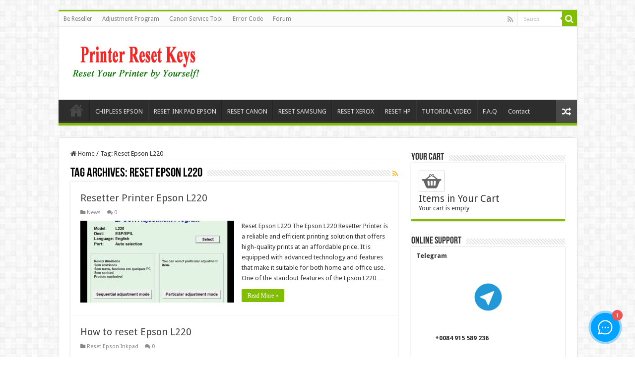

--- FILE ---
content_type: text/html; charset=UTF-8
request_url: https://chiplessprinter.com/tag/reset-epson-l220
body_size: 14715
content:
<!DOCTYPE html>
<html lang="en-US" prefix="og: http://ogp.me/ns#">
<head>
<meta charset="UTF-8" />
<link rel="profile" href="https://gmpg.org/xfn/11" />
<link rel="pingback" href="https://chiplessprinter.com/xmlrpc.php" />
    <style>
        #wpadminbar #wp-admin-bar-p404_free_top_button .ab-icon:before {
            content: "\f103";
            color: red;
            top: 2px;
        }
    </style>
<meta name='robots' content='index, follow, max-image-preview:large, max-snippet:-1, max-video-preview:-1' />

	<!-- This site is optimized with the Yoast SEO plugin v22.4 - https://yoast.com/wordpress/plugins/seo/ -->
	<title>Reset Epson L220 Archives - Chipless Printers</title>
	<link rel="canonical" href="https://chiplessprinter.com/tag/reset-epson-l220" />
	<meta property="og:locale" content="en_US" />
	<meta property="og:type" content="article" />
	<meta property="og:title" content="Reset Epson L220 Archives - Chipless Printers" />
	<meta property="og:url" content="https://chiplessprinter.com/tag/reset-epson-l220" />
	<meta property="og:site_name" content="Chipless Printers" />
	<meta name="twitter:card" content="summary_large_image" />
	<script type="application/ld+json" class="yoast-schema-graph">{"@context":"https://schema.org","@graph":[{"@type":"CollectionPage","@id":"https://chiplessprinter.com/tag/reset-epson-l220","url":"https://chiplessprinter.com/tag/reset-epson-l220","name":"Reset Epson L220 Archives - Chipless Printers","isPartOf":{"@id":"https://chiplessprinter.com/#website"},"primaryImageOfPage":{"@id":"https://chiplessprinter.com/tag/reset-epson-l220#primaryimage"},"image":{"@id":"https://chiplessprinter.com/tag/reset-epson-l220#primaryimage"},"thumbnailUrl":"https://chiplessprinter.com/wp-content/uploads/2023/09/hqdefault-23.jpg","breadcrumb":{"@id":"https://chiplessprinter.com/tag/reset-epson-l220#breadcrumb"},"inLanguage":"en-US"},{"@type":"ImageObject","inLanguage":"en-US","@id":"https://chiplessprinter.com/tag/reset-epson-l220#primaryimage","url":"https://chiplessprinter.com/wp-content/uploads/2023/09/hqdefault-23.jpg","contentUrl":"https://chiplessprinter.com/wp-content/uploads/2023/09/hqdefault-23.jpg","width":480,"height":360},{"@type":"BreadcrumbList","@id":"https://chiplessprinter.com/tag/reset-epson-l220#breadcrumb","itemListElement":[{"@type":"ListItem","position":1,"name":"Home","item":"https://chiplessprinter.com/"},{"@type":"ListItem","position":2,"name":"Reset Epson L220"}]},{"@type":"WebSite","@id":"https://chiplessprinter.com/#website","url":"https://chiplessprinter.com/","name":"Chipless Printers","description":"","publisher":{"@id":"https://chiplessprinter.com/#organization"},"potentialAction":[{"@type":"SearchAction","target":{"@type":"EntryPoint","urlTemplate":"https://chiplessprinter.com/?s={search_term_string}"},"query-input":"required name=search_term_string"}],"inLanguage":"en-US"},{"@type":"Organization","@id":"https://chiplessprinter.com/#organization","name":"Chipless Printers","url":"https://chiplessprinter.com/","logo":{"@type":"ImageObject","inLanguage":"en-US","@id":"https://chiplessprinter.com/#/schema/logo/image/","url":"https://chiplessprinter.com/wp-content/uploads/2021/04/logo.png","contentUrl":"https://chiplessprinter.com/wp-content/uploads/2021/04/logo.png","width":291,"height":77,"caption":"Chipless Printers"},"image":{"@id":"https://chiplessprinter.com/#/schema/logo/image/"}}]}</script>
	<!-- / Yoast SEO plugin. -->


<link rel='dns-prefetch' href='//fonts.googleapis.com' />
<link rel="alternate" type="application/rss+xml" title="Chipless Printers &raquo; Feed" href="https://chiplessprinter.com/feed" />
<link rel="alternate" type="application/rss+xml" title="Chipless Printers &raquo; Comments Feed" href="https://chiplessprinter.com/comments/feed" />
<link rel="alternate" type="application/rss+xml" title="Chipless Printers &raquo; Reset Epson L220 Tag Feed" href="https://chiplessprinter.com/tag/reset-epson-l220/feed" />
<style id='wp-img-auto-sizes-contain-inline-css' type='text/css'>
img:is([sizes=auto i],[sizes^="auto," i]){contain-intrinsic-size:3000px 1500px}
/*# sourceURL=wp-img-auto-sizes-contain-inline-css */
</style>
<style id='wp-emoji-styles-inline-css' type='text/css'>

	img.wp-smiley, img.emoji {
		display: inline !important;
		border: none !important;
		box-shadow: none !important;
		height: 1em !important;
		width: 1em !important;
		margin: 0 0.07em !important;
		vertical-align: -0.1em !important;
		background: none !important;
		padding: 0 !important;
	}
/*# sourceURL=wp-emoji-styles-inline-css */
</style>
<style id='wp-block-library-inline-css' type='text/css'>
:root{--wp-block-synced-color:#7a00df;--wp-block-synced-color--rgb:122,0,223;--wp-bound-block-color:var(--wp-block-synced-color);--wp-editor-canvas-background:#ddd;--wp-admin-theme-color:#007cba;--wp-admin-theme-color--rgb:0,124,186;--wp-admin-theme-color-darker-10:#006ba1;--wp-admin-theme-color-darker-10--rgb:0,107,160.5;--wp-admin-theme-color-darker-20:#005a87;--wp-admin-theme-color-darker-20--rgb:0,90,135;--wp-admin-border-width-focus:2px}@media (min-resolution:192dpi){:root{--wp-admin-border-width-focus:1.5px}}.wp-element-button{cursor:pointer}:root .has-very-light-gray-background-color{background-color:#eee}:root .has-very-dark-gray-background-color{background-color:#313131}:root .has-very-light-gray-color{color:#eee}:root .has-very-dark-gray-color{color:#313131}:root .has-vivid-green-cyan-to-vivid-cyan-blue-gradient-background{background:linear-gradient(135deg,#00d084,#0693e3)}:root .has-purple-crush-gradient-background{background:linear-gradient(135deg,#34e2e4,#4721fb 50%,#ab1dfe)}:root .has-hazy-dawn-gradient-background{background:linear-gradient(135deg,#faaca8,#dad0ec)}:root .has-subdued-olive-gradient-background{background:linear-gradient(135deg,#fafae1,#67a671)}:root .has-atomic-cream-gradient-background{background:linear-gradient(135deg,#fdd79a,#004a59)}:root .has-nightshade-gradient-background{background:linear-gradient(135deg,#330968,#31cdcf)}:root .has-midnight-gradient-background{background:linear-gradient(135deg,#020381,#2874fc)}:root{--wp--preset--font-size--normal:16px;--wp--preset--font-size--huge:42px}.has-regular-font-size{font-size:1em}.has-larger-font-size{font-size:2.625em}.has-normal-font-size{font-size:var(--wp--preset--font-size--normal)}.has-huge-font-size{font-size:var(--wp--preset--font-size--huge)}.has-text-align-center{text-align:center}.has-text-align-left{text-align:left}.has-text-align-right{text-align:right}.has-fit-text{white-space:nowrap!important}#end-resizable-editor-section{display:none}.aligncenter{clear:both}.items-justified-left{justify-content:flex-start}.items-justified-center{justify-content:center}.items-justified-right{justify-content:flex-end}.items-justified-space-between{justify-content:space-between}.screen-reader-text{border:0;clip-path:inset(50%);height:1px;margin:-1px;overflow:hidden;padding:0;position:absolute;width:1px;word-wrap:normal!important}.screen-reader-text:focus{background-color:#ddd;clip-path:none;color:#444;display:block;font-size:1em;height:auto;left:5px;line-height:normal;padding:15px 23px 14px;text-decoration:none;top:5px;width:auto;z-index:100000}html :where(.has-border-color){border-style:solid}html :where([style*=border-top-color]){border-top-style:solid}html :where([style*=border-right-color]){border-right-style:solid}html :where([style*=border-bottom-color]){border-bottom-style:solid}html :where([style*=border-left-color]){border-left-style:solid}html :where([style*=border-width]){border-style:solid}html :where([style*=border-top-width]){border-top-style:solid}html :where([style*=border-right-width]){border-right-style:solid}html :where([style*=border-bottom-width]){border-bottom-style:solid}html :where([style*=border-left-width]){border-left-style:solid}html :where(img[class*=wp-image-]){height:auto;max-width:100%}:where(figure){margin:0 0 1em}html :where(.is-position-sticky){--wp-admin--admin-bar--position-offset:var(--wp-admin--admin-bar--height,0px)}@media screen and (max-width:600px){html :where(.is-position-sticky){--wp-admin--admin-bar--position-offset:0px}}

/*# sourceURL=wp-block-library-inline-css */
</style><style id='wp-block-paragraph-inline-css' type='text/css'>
.is-small-text{font-size:.875em}.is-regular-text{font-size:1em}.is-large-text{font-size:2.25em}.is-larger-text{font-size:3em}.has-drop-cap:not(:focus):first-letter{float:left;font-size:8.4em;font-style:normal;font-weight:100;line-height:.68;margin:.05em .1em 0 0;text-transform:uppercase}body.rtl .has-drop-cap:not(:focus):first-letter{float:none;margin-left:.1em}p.has-drop-cap.has-background{overflow:hidden}:root :where(p.has-background){padding:1.25em 2.375em}:where(p.has-text-color:not(.has-link-color)) a{color:inherit}p.has-text-align-left[style*="writing-mode:vertical-lr"],p.has-text-align-right[style*="writing-mode:vertical-rl"]{rotate:180deg}
/*# sourceURL=https://chiplessprinter.com/wp-includes/blocks/paragraph/style.min.css */
</style>
<style id='global-styles-inline-css' type='text/css'>
:root{--wp--preset--aspect-ratio--square: 1;--wp--preset--aspect-ratio--4-3: 4/3;--wp--preset--aspect-ratio--3-4: 3/4;--wp--preset--aspect-ratio--3-2: 3/2;--wp--preset--aspect-ratio--2-3: 2/3;--wp--preset--aspect-ratio--16-9: 16/9;--wp--preset--aspect-ratio--9-16: 9/16;--wp--preset--color--black: #000000;--wp--preset--color--cyan-bluish-gray: #abb8c3;--wp--preset--color--white: #ffffff;--wp--preset--color--pale-pink: #f78da7;--wp--preset--color--vivid-red: #cf2e2e;--wp--preset--color--luminous-vivid-orange: #ff6900;--wp--preset--color--luminous-vivid-amber: #fcb900;--wp--preset--color--light-green-cyan: #7bdcb5;--wp--preset--color--vivid-green-cyan: #00d084;--wp--preset--color--pale-cyan-blue: #8ed1fc;--wp--preset--color--vivid-cyan-blue: #0693e3;--wp--preset--color--vivid-purple: #9b51e0;--wp--preset--gradient--vivid-cyan-blue-to-vivid-purple: linear-gradient(135deg,rgb(6,147,227) 0%,rgb(155,81,224) 100%);--wp--preset--gradient--light-green-cyan-to-vivid-green-cyan: linear-gradient(135deg,rgb(122,220,180) 0%,rgb(0,208,130) 100%);--wp--preset--gradient--luminous-vivid-amber-to-luminous-vivid-orange: linear-gradient(135deg,rgb(252,185,0) 0%,rgb(255,105,0) 100%);--wp--preset--gradient--luminous-vivid-orange-to-vivid-red: linear-gradient(135deg,rgb(255,105,0) 0%,rgb(207,46,46) 100%);--wp--preset--gradient--very-light-gray-to-cyan-bluish-gray: linear-gradient(135deg,rgb(238,238,238) 0%,rgb(169,184,195) 100%);--wp--preset--gradient--cool-to-warm-spectrum: linear-gradient(135deg,rgb(74,234,220) 0%,rgb(151,120,209) 20%,rgb(207,42,186) 40%,rgb(238,44,130) 60%,rgb(251,105,98) 80%,rgb(254,248,76) 100%);--wp--preset--gradient--blush-light-purple: linear-gradient(135deg,rgb(255,206,236) 0%,rgb(152,150,240) 100%);--wp--preset--gradient--blush-bordeaux: linear-gradient(135deg,rgb(254,205,165) 0%,rgb(254,45,45) 50%,rgb(107,0,62) 100%);--wp--preset--gradient--luminous-dusk: linear-gradient(135deg,rgb(255,203,112) 0%,rgb(199,81,192) 50%,rgb(65,88,208) 100%);--wp--preset--gradient--pale-ocean: linear-gradient(135deg,rgb(255,245,203) 0%,rgb(182,227,212) 50%,rgb(51,167,181) 100%);--wp--preset--gradient--electric-grass: linear-gradient(135deg,rgb(202,248,128) 0%,rgb(113,206,126) 100%);--wp--preset--gradient--midnight: linear-gradient(135deg,rgb(2,3,129) 0%,rgb(40,116,252) 100%);--wp--preset--font-size--small: 13px;--wp--preset--font-size--medium: 20px;--wp--preset--font-size--large: 36px;--wp--preset--font-size--x-large: 42px;--wp--preset--spacing--20: 0.44rem;--wp--preset--spacing--30: 0.67rem;--wp--preset--spacing--40: 1rem;--wp--preset--spacing--50: 1.5rem;--wp--preset--spacing--60: 2.25rem;--wp--preset--spacing--70: 3.38rem;--wp--preset--spacing--80: 5.06rem;--wp--preset--shadow--natural: 6px 6px 9px rgba(0, 0, 0, 0.2);--wp--preset--shadow--deep: 12px 12px 50px rgba(0, 0, 0, 0.4);--wp--preset--shadow--sharp: 6px 6px 0px rgba(0, 0, 0, 0.2);--wp--preset--shadow--outlined: 6px 6px 0px -3px rgb(255, 255, 255), 6px 6px rgb(0, 0, 0);--wp--preset--shadow--crisp: 6px 6px 0px rgb(0, 0, 0);}:where(.is-layout-flex){gap: 0.5em;}:where(.is-layout-grid){gap: 0.5em;}body .is-layout-flex{display: flex;}.is-layout-flex{flex-wrap: wrap;align-items: center;}.is-layout-flex > :is(*, div){margin: 0;}body .is-layout-grid{display: grid;}.is-layout-grid > :is(*, div){margin: 0;}:where(.wp-block-columns.is-layout-flex){gap: 2em;}:where(.wp-block-columns.is-layout-grid){gap: 2em;}:where(.wp-block-post-template.is-layout-flex){gap: 1.25em;}:where(.wp-block-post-template.is-layout-grid){gap: 1.25em;}.has-black-color{color: var(--wp--preset--color--black) !important;}.has-cyan-bluish-gray-color{color: var(--wp--preset--color--cyan-bluish-gray) !important;}.has-white-color{color: var(--wp--preset--color--white) !important;}.has-pale-pink-color{color: var(--wp--preset--color--pale-pink) !important;}.has-vivid-red-color{color: var(--wp--preset--color--vivid-red) !important;}.has-luminous-vivid-orange-color{color: var(--wp--preset--color--luminous-vivid-orange) !important;}.has-luminous-vivid-amber-color{color: var(--wp--preset--color--luminous-vivid-amber) !important;}.has-light-green-cyan-color{color: var(--wp--preset--color--light-green-cyan) !important;}.has-vivid-green-cyan-color{color: var(--wp--preset--color--vivid-green-cyan) !important;}.has-pale-cyan-blue-color{color: var(--wp--preset--color--pale-cyan-blue) !important;}.has-vivid-cyan-blue-color{color: var(--wp--preset--color--vivid-cyan-blue) !important;}.has-vivid-purple-color{color: var(--wp--preset--color--vivid-purple) !important;}.has-black-background-color{background-color: var(--wp--preset--color--black) !important;}.has-cyan-bluish-gray-background-color{background-color: var(--wp--preset--color--cyan-bluish-gray) !important;}.has-white-background-color{background-color: var(--wp--preset--color--white) !important;}.has-pale-pink-background-color{background-color: var(--wp--preset--color--pale-pink) !important;}.has-vivid-red-background-color{background-color: var(--wp--preset--color--vivid-red) !important;}.has-luminous-vivid-orange-background-color{background-color: var(--wp--preset--color--luminous-vivid-orange) !important;}.has-luminous-vivid-amber-background-color{background-color: var(--wp--preset--color--luminous-vivid-amber) !important;}.has-light-green-cyan-background-color{background-color: var(--wp--preset--color--light-green-cyan) !important;}.has-vivid-green-cyan-background-color{background-color: var(--wp--preset--color--vivid-green-cyan) !important;}.has-pale-cyan-blue-background-color{background-color: var(--wp--preset--color--pale-cyan-blue) !important;}.has-vivid-cyan-blue-background-color{background-color: var(--wp--preset--color--vivid-cyan-blue) !important;}.has-vivid-purple-background-color{background-color: var(--wp--preset--color--vivid-purple) !important;}.has-black-border-color{border-color: var(--wp--preset--color--black) !important;}.has-cyan-bluish-gray-border-color{border-color: var(--wp--preset--color--cyan-bluish-gray) !important;}.has-white-border-color{border-color: var(--wp--preset--color--white) !important;}.has-pale-pink-border-color{border-color: var(--wp--preset--color--pale-pink) !important;}.has-vivid-red-border-color{border-color: var(--wp--preset--color--vivid-red) !important;}.has-luminous-vivid-orange-border-color{border-color: var(--wp--preset--color--luminous-vivid-orange) !important;}.has-luminous-vivid-amber-border-color{border-color: var(--wp--preset--color--luminous-vivid-amber) !important;}.has-light-green-cyan-border-color{border-color: var(--wp--preset--color--light-green-cyan) !important;}.has-vivid-green-cyan-border-color{border-color: var(--wp--preset--color--vivid-green-cyan) !important;}.has-pale-cyan-blue-border-color{border-color: var(--wp--preset--color--pale-cyan-blue) !important;}.has-vivid-cyan-blue-border-color{border-color: var(--wp--preset--color--vivid-cyan-blue) !important;}.has-vivid-purple-border-color{border-color: var(--wp--preset--color--vivid-purple) !important;}.has-vivid-cyan-blue-to-vivid-purple-gradient-background{background: var(--wp--preset--gradient--vivid-cyan-blue-to-vivid-purple) !important;}.has-light-green-cyan-to-vivid-green-cyan-gradient-background{background: var(--wp--preset--gradient--light-green-cyan-to-vivid-green-cyan) !important;}.has-luminous-vivid-amber-to-luminous-vivid-orange-gradient-background{background: var(--wp--preset--gradient--luminous-vivid-amber-to-luminous-vivid-orange) !important;}.has-luminous-vivid-orange-to-vivid-red-gradient-background{background: var(--wp--preset--gradient--luminous-vivid-orange-to-vivid-red) !important;}.has-very-light-gray-to-cyan-bluish-gray-gradient-background{background: var(--wp--preset--gradient--very-light-gray-to-cyan-bluish-gray) !important;}.has-cool-to-warm-spectrum-gradient-background{background: var(--wp--preset--gradient--cool-to-warm-spectrum) !important;}.has-blush-light-purple-gradient-background{background: var(--wp--preset--gradient--blush-light-purple) !important;}.has-blush-bordeaux-gradient-background{background: var(--wp--preset--gradient--blush-bordeaux) !important;}.has-luminous-dusk-gradient-background{background: var(--wp--preset--gradient--luminous-dusk) !important;}.has-pale-ocean-gradient-background{background: var(--wp--preset--gradient--pale-ocean) !important;}.has-electric-grass-gradient-background{background: var(--wp--preset--gradient--electric-grass) !important;}.has-midnight-gradient-background{background: var(--wp--preset--gradient--midnight) !important;}.has-small-font-size{font-size: var(--wp--preset--font-size--small) !important;}.has-medium-font-size{font-size: var(--wp--preset--font-size--medium) !important;}.has-large-font-size{font-size: var(--wp--preset--font-size--large) !important;}.has-x-large-font-size{font-size: var(--wp--preset--font-size--x-large) !important;}
/*# sourceURL=global-styles-inline-css */
</style>

<style id='classic-theme-styles-inline-css' type='text/css'>
/*! This file is auto-generated */
.wp-block-button__link{color:#fff;background-color:#32373c;border-radius:9999px;box-shadow:none;text-decoration:none;padding:calc(.667em + 2px) calc(1.333em + 2px);font-size:1.125em}.wp-block-file__button{background:#32373c;color:#fff;text-decoration:none}
/*# sourceURL=/wp-includes/css/classic-themes.min.css */
</style>
<link rel='stylesheet' id='tie-style-css' href='https://chiplessprinter.com/wp-content/themes/sahifa/style.css' type='text/css' media='all' />
<link rel='stylesheet' id='tie-ilightbox-skin-css' href='https://chiplessprinter.com/wp-content/themes/sahifa/css/ilightbox/dark-skin/skin.css' type='text/css' media='all' />
<link rel='stylesheet' id='Droid+Sans-css' href='https://fonts.googleapis.com/css?family=Droid+Sans%3Aregular%2C700' type='text/css' media='all' />
<script type="text/javascript" src="https://chiplessprinter.com/wp-includes/js/jquery/jquery.min.js" id="jquery-core-js"></script>
<script type="text/javascript" src="https://chiplessprinter.com/wp-includes/js/jquery/jquery-migrate.min.js" id="jquery-migrate-js"></script>
<script type="text/javascript" src="https://chiplessprinter.com/wp-content/plugins/wp-cart-for-digital-products/lib/jquery.external.lib.js" id="jquery.external.lib.js-js"></script>
<script type="text/javascript" src="https://chiplessprinter.com/wp-content/plugins/wp-cart-for-digital-products/lib/jquery.lightbox-0.5.pack.js" id="jquery.lightbox-js"></script>
<script type="text/javascript" src="https://chiplessprinter.com/wp-content/plugins/yoorich-paypal/yoopalscript.js" id="yoo-pal-js-js"></script>
<link rel="https://api.w.org/" href="https://chiplessprinter.com/wp-json/" /><link rel="alternate" title="JSON" type="application/json" href="https://chiplessprinter.com/wp-json/wp/v2/tags/685" /><link rel="EditURI" type="application/rsd+xml" title="RSD" href="https://chiplessprinter.com/xmlrpc.php?rsd" />
<meta name="generator" content="WordPress 6.9" />
<link type="text/css" rel="stylesheet" href="https://chiplessprinter.com/wp-content/plugins/wp-cart-for-digital-products/wp_eStore_style.css?ver=8.2.7" />

<!-- WP eStore plugin v8.2.7 - https://www.tipsandtricks-hq.com/wordpress-estore-plugin-complete-solution-to-sell-digital-products-from-your-wordpress-blog-securely-1059/ -->
<script type="text/javascript">
	JS_WP_ESTORE_CURRENCY_SYMBOL = "$";
	JS_WP_ESTORE_VARIATION_ADD_STRING = "+";
        JS_WP_ESTORE_VARIATION_DECIMAL_SEPERATOR = ".";
	JS_WP_ESTORE_VARIATION_THOUSAND_SEPERATOR = ",";
        JS_WP_ESTORE_VARIATION_CURRENCY_POS = "left";
        JS_WP_ESTORE_VARIATION_NUM_OF_DECIMALS = "2";
	JS_WP_ESTORE_MINIMUM_PRICE_YOU_CAN_ENTER = "The minimum amount you can specify is ";
        JS_WP_ESTORE_URL = "https://chiplessprinter.com/wp-content/plugins/wp-cart-for-digital-products";
        JS_WP_ESTORE_SELECT_OPTION_STRING = "Select Option";
        JS_WP_ESTORE_SELECT_OPTION_ERROR_MSG = "You need to select an option before you can proceed.";</script><script type="text/javascript" src="https://chiplessprinter.com/wp-content/plugins/wp-cart-for-digital-products/lib/eStore_read_form.js?ver=8.2.7"></script><link rel="shortcut icon" href="https://chiplessprinter.com/wp-content/themes/sahifa/favicon.ico" title="Favicon" />
<!--[if IE]>
<script type="text/javascript">jQuery(document).ready(function (){ jQuery(".menu-item").has("ul").children("a").attr("aria-haspopup", "true");});</script>
<![endif]-->
<!--[if lt IE 9]>
<script src="https://chiplessprinter.com/wp-content/themes/sahifa/js/html5.js"></script>
<script src="https://chiplessprinter.com/wp-content/themes/sahifa/js/selectivizr-min.js"></script>
<![endif]-->
<!--[if IE 9]>
<link rel="stylesheet" type="text/css" media="all" href="https://chiplessprinter.com/wp-content/themes/sahifa/css/ie9.css" />
<![endif]-->
<!--[if IE 8]>
<link rel="stylesheet" type="text/css" media="all" href="https://chiplessprinter.com/wp-content/themes/sahifa/css/ie8.css" />
<![endif]-->
<!--[if IE 7]>
<link rel="stylesheet" type="text/css" media="all" href="https://chiplessprinter.com/wp-content/themes/sahifa/css/ie7.css" />
<![endif]-->


<meta name="viewport" content="width=device-width, initial-scale=1.0" />



<style type="text/css" media="screen">

body{
	font-family: 'Droid Sans';
}

#main-nav,
.cat-box-content,
#sidebar .widget-container,
.post-listing,
#commentform {
	border-bottom-color: #81bd00;
}

.search-block .search-button,
#topcontrol,
#main-nav ul li.current-menu-item a,
#main-nav ul li.current-menu-item a:hover,
#main-nav ul li.current_page_parent a,
#main-nav ul li.current_page_parent a:hover,
#main-nav ul li.current-menu-parent a,
#main-nav ul li.current-menu-parent a:hover,
#main-nav ul li.current-page-ancestor a,
#main-nav ul li.current-page-ancestor a:hover,
.pagination span.current,
.share-post span.share-text,
.flex-control-paging li a.flex-active,
.ei-slider-thumbs li.ei-slider-element,
.review-percentage .review-item span span,
.review-final-score,
.button,
a.button,
a.more-link,
#main-content input[type="submit"],
.form-submit #submit,
#login-form .login-button,
.widget-feedburner .feedburner-subscribe,
input[type="submit"],
#buddypress button,
#buddypress a.button,
#buddypress input[type=submit],
#buddypress input[type=reset],
#buddypress ul.button-nav li a,
#buddypress div.generic-button a,
#buddypress .comment-reply-link,
#buddypress div.item-list-tabs ul li a span,
#buddypress div.item-list-tabs ul li.selected a,
#buddypress div.item-list-tabs ul li.current a,
#buddypress #members-directory-form div.item-list-tabs ul li.selected span,
#members-list-options a.selected,
#groups-list-options a.selected,
body.dark-skin #buddypress div.item-list-tabs ul li a span,
body.dark-skin #buddypress div.item-list-tabs ul li.selected a,
body.dark-skin #buddypress div.item-list-tabs ul li.current a,
body.dark-skin #members-list-options a.selected,
body.dark-skin #groups-list-options a.selected,
.search-block-large .search-button,
#featured-posts .flex-next:hover,
#featured-posts .flex-prev:hover,
a.tie-cart span.shooping-count,
.woocommerce span.onsale,
.woocommerce-page span.onsale ,
.woocommerce .widget_price_filter .ui-slider .ui-slider-handle,
.woocommerce-page .widget_price_filter .ui-slider .ui-slider-handle,
#check-also-close,
a.post-slideshow-next,
a.post-slideshow-prev,
.widget_price_filter .ui-slider .ui-slider-handle,
.quantity .minus:hover,
.quantity .plus:hover,
.mejs-container .mejs-controls .mejs-time-rail .mejs-time-current,
#reading-position-indicator  {
	background-color:#81bd00;
}

::-webkit-scrollbar-thumb{
	background-color:#81bd00 !important;
}

#theme-footer,
#theme-header,
.top-nav ul li.current-menu-item:before,
#main-nav .menu-sub-content ,
#main-nav ul ul,
#check-also-box {
	border-top-color: #81bd00;
}

.search-block:after {
	border-right-color:#81bd00;
}

body.rtl .search-block:after {
	border-left-color:#81bd00;
}

#main-nav ul > li.menu-item-has-children:hover > a:after,
#main-nav ul > li.mega-menu:hover > a:after {
	border-color:transparent transparent #81bd00;
}

.widget.timeline-posts li a:hover,
.widget.timeline-posts li a:hover span.tie-date {
	color: #81bd00;
}

.widget.timeline-posts li a:hover span.tie-date:before {
	background: #81bd00;
	border-color: #81bd00;
}

#order_review,
#order_review_heading {
	border-color: #81bd00;
}


</style>

		<script type="text/javascript">
			/* <![CDATA[ */
				var sf_position = '0';
				var sf_templates = "<a href=\"{search_url_escaped}\">View All Results<\/a>";
				var sf_input = '.search-live';
				jQuery(document).ready(function(){
					jQuery(sf_input).ajaxyLiveSearch({"expand":false,"searchUrl":"https:\/\/chiplessprinter.com\/?s=%s","text":"Search","delay":500,"iwidth":180,"width":315,"ajaxUrl":"https:\/\/chiplessprinter.com\/wp-admin\/admin-ajax.php","rtl":0});
					jQuery(".live-search_ajaxy-selective-input").keyup(function() {
						var width = jQuery(this).val().length * 8;
						if(width < 50) {
							width = 50;
						}
						jQuery(this).width(width);
					});
					jQuery(".live-search_ajaxy-selective-search").click(function() {
						jQuery(this).find(".live-search_ajaxy-selective-input").focus();
					});
					jQuery(".live-search_ajaxy-selective-close").click(function() {
						jQuery(this).parent().remove();
					});
				});
			/* ]]> */
		</script>
		
<meta name="viewport" content="width=device-width, initial-scale=1.0">
<style>
video {
  max-width: 100%;
  height: auto;
}
</style>
</head>
<body data-rsssl=1 id="top" class="archive tag tag-reset-epson-l220 tag-685 wp-theme-sahifa lazy-enabled">

<div class="wrapper-outer">

	<div class="background-cover"></div>

	<aside id="slide-out">

			<div class="search-mobile">
			<form method="get" id="searchform-mobile" action="https://chiplessprinter.com/">
				<button class="search-button" type="submit" value="Search"><i class="fa fa-search"></i></button>
				<input type="text" id="s-mobile" name="s" title="Search" value="Search" onfocus="if (this.value == 'Search') {this.value = '';}" onblur="if (this.value == '') {this.value = 'Search';}"  />
			</form>
		</div><!-- .search-mobile /-->
	
			<div class="social-icons">
		<a class="ttip-none" title="Rss" href="https://chiplessprinter.com/feed" target="_blank" data-wpel-link="internal"><i class="fa fa-rss"></i></a>
			</div>

	
		<div id="mobile-menu" ></div>
	</aside><!-- #slide-out /-->

		<div id="wrapper" class="boxed">
		<div class="inner-wrapper">

		<header id="theme-header" class="theme-header">
						<div id="top-nav" class="top-nav">
				<div class="container">

			
				<div class="top-menu"><ul id="menu-top-menu" class="menu"><li id="menu-item-373" class="menu-item menu-item-type-taxonomy menu-item-object-category menu-item-373"><a href="https://chiplessprinter.com/be-reseller" data-wpel-link="internal">Be Reseller</a></li>
<li id="menu-item-5685" class="menu-item menu-item-type-taxonomy menu-item-object-category menu-item-5685"><a href="https://chiplessprinter.com/adjustment-program" data-wpel-link="internal">Adjustment Program</a></li>
<li id="menu-item-5784" class="menu-item menu-item-type-custom menu-item-object-custom menu-item-5784"><a href="https://chiplessprinter.com/canon-service-tool-v5610.html" data-wpel-link="internal">Canon Service Tool</a></li>
<li id="menu-item-5880" class="menu-item menu-item-type-custom menu-item-object-custom menu-item-5880"><a href="https://errorcode.chiplessprinter.com/" data-wpel-link="external" target="_blank" rel="nofollow external noopener noreferrer">Error Code</a></li>
<li id="menu-item-15836" class="menu-item menu-item-type-custom menu-item-object-custom menu-item-15836"><a href="https://forum.chiplessprinter.com/" data-wpel-link="external" target="_blank" rel="nofollow external noopener noreferrer">Forum</a></li>
</ul></div>
						<div class="search-block">
						<form method="get" id="searchform-header" action="https://chiplessprinter.com/">
							<button class="search-button" type="submit" value="Search"><i class="fa fa-search"></i></button>
							<input class="search-live" type="text" id="s-header" name="s" title="Search" value="Search" onfocus="if (this.value == 'Search') {this.value = '';}" onblur="if (this.value == '') {this.value = 'Search';}"  />
						</form>
					</div><!-- .search-block /-->
			<div class="social-icons">
		<a class="ttip-none" title="Rss" href="https://chiplessprinter.com/feed" target="_blank" data-wpel-link="internal"><i class="fa fa-rss"></i></a>
			</div>

	
	
				</div><!-- .container /-->
			</div><!-- .top-menu /-->
			
		<div class="header-content">

					<a id="slide-out-open" class="slide-out-open" href="#"><span></span></a>
		
			<div class="logo" style=" margin-top:15px; margin-bottom:15px;">
			<h2>								<a title="Chipless Printers" href="https://chiplessprinter.com/" data-wpel-link="internal">
					<img src="https://chiplessprinter.com/wp-content/uploads/2021/04/logo.png" alt="Chipless Printers"  /><strong>Chipless Printers </strong>
				</a>
			</h2>			</div><!-- .logo /-->
						<div class="clear"></div>

		</div>
													<nav id="main-nav" class="fixed-enabled">
				<div class="container">

				
					<div class="main-menu"><ul id="menu-main-menu" class="menu"><li id="menu-item-16" class="menu-item menu-item-type-custom menu-item-object-custom menu-item-home menu-item-16"><a href="https://chiplessprinter.com/" data-wpel-link="internal">Home</a></li>
<li id="menu-item-15" class="menu-item menu-item-type-custom menu-item-object-custom menu-item-15"><a href="https://chiplessprinter.com/chipless-epson" data-wpel-link="internal">CHIPLESS EPSON</a></li>
<li id="menu-item-17" class="menu-item menu-item-type-custom menu-item-object-custom menu-item-17"><a href="https://chiplessprinter.com/reset-epson-waste-ink-pad-counter.html" data-wpel-link="internal">RESET INK PAD EPSON</a></li>
<li id="menu-item-18" class="menu-item menu-item-type-custom menu-item-object-custom menu-item-18"><a href="https://chiplessprinter.com/reset-canon-ink-absorber-pads-counter.html" data-wpel-link="internal">RESET CANON</a></li>
<li id="menu-item-19" class="menu-item menu-item-type-custom menu-item-object-custom menu-item-19"><a href="https://chiplessprinter.com/reset-samsung" data-wpel-link="internal">RESET SAMSUNG</a></li>
<li id="menu-item-4067" class="menu-item menu-item-type-custom menu-item-object-custom menu-item-4067"><a href="https://chiplessprinter.com/reset-xerox" data-wpel-link="internal">RESET XEROX</a></li>
<li id="menu-item-21" class="menu-item menu-item-type-custom menu-item-object-custom menu-item-21"><a href="https://chiplessprinter.com/reset-hp" data-wpel-link="internal">RESET HP</a></li>
<li id="menu-item-24" class="menu-item menu-item-type-custom menu-item-object-custom menu-item-24"><a href="https://chiplessprinter.com/tutorial-video" data-wpel-link="internal">TUTORIAL VIDEO</a></li>
<li id="menu-item-22" class="menu-item menu-item-type-custom menu-item-object-custom menu-item-22"><a href="https://chiplessprinter.com/f-a-q" data-wpel-link="internal">F.A.Q</a></li>
<li id="menu-item-238" class="menu-item menu-item-type-custom menu-item-object-custom menu-item-238"><a href="https://chiplessprinter.com/contact-us.html" data-wpel-link="internal">Contact</a></li>
</ul></div>										<a href="https://chiplessprinter.com/?tierand=1" class="random-article ttip" title="Random Article" data-wpel-link="internal"><i class="fa fa-random"></i></a>
					
					
				</div>
			</nav><!-- .main-nav /-->
					</header><!-- #header /-->

	
	
	<div id="main-content" class="container">
	<div class="content">
		<nav id="crumbs"><a href="https://chiplessprinter.com/" data-wpel-link="internal"><span class="fa fa-home" aria-hidden="true"></span> Home</a><span class="delimiter">/</span><span class="current">Tag: <span>Reset Epson L220</span></span></nav><script type="application/ld+json">{"@context":"http:\/\/schema.org","@type":"BreadcrumbList","@id":"#Breadcrumb","itemListElement":[{"@type":"ListItem","position":1,"item":{"name":"Home","@id":"https:\/\/chiplessprinter.com\/"}}]}</script>
		<div class="page-head">
		
			<h1 class="page-title">
				Tag Archives: <span>Reset Epson L220</span>			</h1>
			
						<a class="rss-cat-icon tooltip" title="Feed Subscription" href="https://chiplessprinter.com/tag/reset-epson-l220/feed" data-wpel-link="internal"><i class="fa fa-rss"></i></a>
						
			<div class="stripe-line"></div>
			
						
		</div>
		
				<div class="post-listing archive-box">


	<article class="item-list">
	
		<h2 class="post-box-title">
			<a href="https://chiplessprinter.com/resetter-printer-epson-l220.html" data-wpel-link="internal">Resetter Printer Epson L220</a>
		</h2>
		
		<p class="post-meta">
	
	
	<span class="post-cats"><i class="fa fa-folder"></i><a href="https://chiplessprinter.com/news" rel="category tag" data-wpel-link="internal">News</a></span>
	
	<span class="post-comments"><i class="fa fa-comments"></i><a href="https://chiplessprinter.com/resetter-printer-epson-l220.html#respond" data-wpel-link="internal">0</a></span>
</p>
					

		
			
		
		<div class="post-thumbnail">
			<a href="https://chiplessprinter.com/resetter-printer-epson-l220.html" data-wpel-link="internal">
				<img width="310" height="165" src="https://chiplessprinter.com/wp-content/uploads/2023/09/hqdefault-23-310x165.jpg" class="attachment-tie-medium size-tie-medium wp-post-image" alt="" decoding="async" fetchpriority="high" />				<span class="fa overlay-icon"></span>
			</a>
		</div><!-- post-thumbnail /-->
		
					
		<div class="entry">
			<p>Reset Epson L220 The Epson L220 Resetter Printer is a reliable and efficient printing solution that offers high-quality prints at an affordable price. It is equipped with advanced technology and features that make it suitable for both home and office use. One of the standout features of the Epson L220 &hellip;</p>
			<a class="more-link" href="https://chiplessprinter.com/resetter-printer-epson-l220.html" data-wpel-link="internal">Read More &raquo;</a>
		</div>

				
		<div class="clear"></div>
	</article><!-- .item-list -->
	

	<article class="item-list">
	
		<h2 class="post-box-title">
			<a href="https://chiplessprinter.com/how-to-reset-epson-l220.html" data-wpel-link="internal">How to reset Epson L220</a>
		</h2>
		
		<p class="post-meta">
	
	
	<span class="post-cats"><i class="fa fa-folder"></i><a href="https://chiplessprinter.com/reset-epson-inkpad" rel="category tag" data-wpel-link="internal">Reset Epson Inkpad</a></span>
	
	<span class="post-comments"><i class="fa fa-comments"></i><a href="https://chiplessprinter.com/how-to-reset-epson-l220.html#respond" data-wpel-link="internal">0</a></span>
</p>
					

		
			
		
		<div class="post-thumbnail">
			<a href="https://chiplessprinter.com/how-to-reset-epson-l220.html" data-wpel-link="internal">
				<img width="310" height="165" src="https://chiplessprinter.com/wp-content/uploads/2022/09/Reset-Epson-L220-Step-1-310x165.jpg" class="attachment-tie-medium size-tie-medium wp-post-image" alt="" decoding="async" />				<span class="fa overlay-icon"></span>
			</a>
		</div><!-- post-thumbnail /-->
		
					
		<div class="entry">
			<p>Epson L220 Printer Error: – Epson L220 Maintenance Error, Epson L220 Service Required: A printer’s ink pad at the end of its service life Please contact Epson Support. The waste ink absorption pad is saturated, contact your local delear or repair center to request replacement – Epson L220 red lights &hellip;</p>
			<a class="more-link" href="https://chiplessprinter.com/how-to-reset-epson-l220.html" data-wpel-link="internal">Read More &raquo;</a>
		</div>

				
		<div class="clear"></div>
	</article><!-- .item-list -->
	

	<article class="item-list">
	
		<h2 class="post-box-title">
			<a href="https://chiplessprinter.com/epson-l220-ink-pad-reset-utility.html" data-wpel-link="internal">Epson L220 Ink Pad Reset Utility</a>
		</h2>
		
		<p class="post-meta">
	
	
	<span class="post-cats"><i class="fa fa-folder"></i><a href="https://chiplessprinter.com/reset-epson-inkpad" rel="category tag" data-wpel-link="internal">Reset Epson Inkpad</a></span>
	
	<span class="post-comments"><i class="fa fa-comments"></i><a href="https://chiplessprinter.com/epson-l220-ink-pad-reset-utility.html#comments" data-wpel-link="internal">1</a></span>
</p>
					

		
			
		
		<div class="post-thumbnail">
			<a href="https://chiplessprinter.com/epson-l220-ink-pad-reset-utility.html" data-wpel-link="internal">
				<img width="310" height="165" src="https://chiplessprinter.com/wp-content/uploads/2021/04/epson-l220-ink-pad-reset-utility-reset_waste_inkpad_key-310x165.jpg" class="attachment-tie-medium size-tie-medium wp-post-image" alt="" decoding="async" loading="lazy" />				<span class="fa overlay-icon"></span>
			</a>
		</div><!-- post-thumbnail /-->
		
					
		<div class="entry">
			<p>Epson L220 waste ink pad resetter utility Free Download – Epson L220 Resetter For Windows: Download – Epson L220 Resetter For MAC: Download Epson L220 WIC utility Function: – Fix Epson L220 red lights blinking Error: – Fix Epson L220 Service Required Error: A printer’s ink pad at the end &hellip;</p>
			<a class="more-link" href="https://chiplessprinter.com/epson-l220-ink-pad-reset-utility.html" data-wpel-link="internal">Read More &raquo;</a>
		</div>

				
		<div class="clear"></div>
	</article><!-- .item-list -->
	
</div>
				
	</div> <!-- .content -->
	
<aside id="sidebar">
	<div class="theiaStickySidebar">
<div id="text-3" class="widget widget_text"><div class="widget-top"><h4>Your Cart</h4><div class="stripe-line"></div></div>
						<div class="widget-container">			<div class="textwidget"><div class="eStore_classic_cart_wrapper estore-cart-wrapper-0"><div class="shopping_cart" style="padding: 5px;"><input type='image' src='https://chiplessprinter.com/wp-content/plugins/wp-cart-for-digital-products/images/shopping_cart_icon_3.png' value='Shopping Cart' title='Shopping Cart' /><h2>Items in Your Cart</h2><div class="eStore_empty_cart_block">Your cart is empty</div></div></div>
</div>
		</div></div><!-- .widget /--><div id="text-2" class="widget widget_text"><div class="widget-top"><h4>ONLINE SUPPORT</h4><div class="stripe-line"></div></div>
						<div class="widget-container">			<div class="textwidget"><p><strong>Telegram</strong></p>
<p><center><a href="https://t.me/nguyendangmien" data-wpel-link="external" target="_blank" rel="nofollow external noopener noreferrer"><img decoding="async" src="https://chiplessprinter.com/img/telegram.jpg" width="100" /></a></center></p>
<div style="margin-left: 10px;">
<table style="margin: 5px 0px; width: 250px;" cellspacing="0" cellpadding="0">
<tbody>
<tr>
<td colspan="2">
<div style="text-align: left; margin-bottom: 5px; vertical-align: top; margin-top: 3px;"><img decoding="async" src="https://chiplessprinter.com/img/mobile.png" alt="phone" border="0" /> <strong>+0084 915 589 236</strong></div>
<p><center><a href="skype:nguyendangmien?chat" data-wpel-link="internal"><img loading="lazy" decoding="async" src="https://chiplessprinter.com/img/chatme.jpg" alt="Nguyễn Đăng Miền" width="76" height="46" border="0" /></a>    <a href="callto:nguyendangmien" data-wpel-link="internal"><img loading="lazy" decoding="async" src="https://chiplessprinter.com/img/callme.jpg" alt="Nguyễn Đăng Miền" width="75" height="46" border="0" /></a></center></td>
</tr>
<tr>
<td style="text-align: center; border-bottom: 1px solid #9F0000;" colspan="2"></td>
</tr>
</tbody>
</table>
</div>
</div>
		</div></div><!-- .widget /--><div id="text-4" class="widget widget_text"><div class="widget-top"><h4>OTHER LINKS</h4><div class="stripe-line"></div></div>
						<div class="widget-container">			<div class="textwidget"><p><a href="https://au.chiplessprinter.com/" rel="noopener nofollow external noreferrer" target="_blank" data-wpel-link="external">AU ChiplessPrinter</a><br />
<a href="https://de.chiplessprinter.com/" rel="noopener nofollow external noreferrer" target="_blank" data-wpel-link="external">DE ChiplessPrinter</a><br />
<a href="https://es.chiplessprinter.com/" rel="noopener nofollow external noreferrer" target="_blank" data-wpel-link="external">ES ChiplessPrinter</a><br />
<a href="https://fr.chiplessprinter.com/" rel="noopener nofollow external noreferrer" target="_blank" data-wpel-link="external">FR ChiplessPrinter</a><br />
<a href="https://it.chiplessprinter.com/" rel="noopener nofollow external noreferrer" target="_blank" data-wpel-link="external">IT ChiplessPrinter</a><br />
<a href="https://za.chiplessprinter.com/" rel="noopener nofollow external noreferrer" target="_blank" data-wpel-link="external">ZA ChiplessPrinter</a></p>
</div>
		</div></div><!-- .widget /-->	<div class="widget" id="tabbed-widget">
		<div class="widget-container">
			<div class="widget-top">
				<ul class="tabs posts-taps">
				<li class="tabs"><a href="#tab1">Popular</a></li><li class="tabs"><a href="#tab2">Recent</a></li><li class="tabs"><a href="#tab3">Comments</a></li><li class="tabs"><a href="#tab4">Tags</a></li>				</ul>
			</div>

						<div id="tab1" class="tabs-wrap">
				<ul>
								<li >
							<div class="post-thumbnail">
					<a href="https://chiplessprinter.com/reset-epson-waste-ink-pad-counter.html" title="Reset Epson Waste Ink Pad Counter" rel="bookmark" data-wpel-link="internal"><img width="110" height="75" src="https://chiplessprinter.com/wp-content/uploads/2021/04/reset_key-110x75.jpg" class="attachment-tie-small size-tie-small wp-post-image" alt="" decoding="async" loading="lazy" /><span class="fa overlay-icon"></span></a>
				</div><!-- post-thumbnail /-->
							<h3><a href="https://chiplessprinter.com/reset-epson-waste-ink-pad-counter.html" data-wpel-link="internal">Reset Epson Waste Ink Pad Counter</a></h3>
				 <span class="tie-date"><i class="fa fa-clock-o"></i>April 10, 2021</span>							</li>
				<li >
							<div class="post-thumbnail">
					<a href="https://chiplessprinter.com/free-trial-key-for-reset-epson-waste-ink-pad-counters.html" title="Free Trial Key For Reset Epson Waste Ink Pad Counters" rel="bookmark" data-wpel-link="internal"><img width="110" height="75" src="https://chiplessprinter.com/wp-content/uploads/2021/04/using-free-trial-epson-waste-ink-pad-key-step-3-110x75.png" class="attachment-tie-small size-tie-small wp-post-image" alt="" decoding="async" loading="lazy" /><span class="fa overlay-icon"></span></a>
				</div><!-- post-thumbnail /-->
							<h3><a href="https://chiplessprinter.com/free-trial-key-for-reset-epson-waste-ink-pad-counters.html" data-wpel-link="internal">Free Trial Key For Reset Epson Waste Ink Pad Counters</a></h3>
				 <span class="tie-date"><i class="fa fa-clock-o"></i>April 14, 2021</span>							</li>
				<li >
							<div class="post-thumbnail">
					<a href="https://chiplessprinter.com/reset-epson-wf-c5290-wf-c5290dw-wf-c5290ba.html" title="Reset Epson WF-C5290, WF-C5290DW, WF-C5290BA" rel="bookmark" data-wpel-link="internal"><img width="110" height="75" src="https://chiplessprinter.com/wp-content/uploads/2021/04/chipless_epson_wf_c5290_step_4-110x75.png" class="attachment-tie-small size-tie-small wp-post-image" alt="Reset Epson WF-C5290, WF-C5290DW, WF-C5290BA" decoding="async" loading="lazy" srcset="https://chiplessprinter.com/wp-content/uploads/2021/04/chipless_epson_wf_c5290_step_4-110x75.png 110w, https://chiplessprinter.com/wp-content/uploads/2021/04/chipless_epson_wf_c5290_step_4-300x205.png 300w, https://chiplessprinter.com/wp-content/uploads/2021/04/chipless_epson_wf_c5290_step_4.png 721w" sizes="auto, (max-width: 110px) 100vw, 110px" /><span class="fa overlay-icon"></span></a>
				</div><!-- post-thumbnail /-->
							<h3><a href="https://chiplessprinter.com/reset-epson-wf-c5290-wf-c5290dw-wf-c5290ba.html" data-wpel-link="internal">Reset Epson WF-C5290, WF-C5290DW, WF-C5290BA</a></h3>
				 <span class="tie-date"><i class="fa fa-clock-o"></i>April 2, 2021</span>							</li>
				<li >
							<div class="post-thumbnail">
					<a href="https://chiplessprinter.com/reset-epson-wf-2850-wf-2851-wf-2855.html" title="Reset Epson WF-2850, WF-2851, WF-2855" rel="bookmark" data-wpel-link="internal"><img width="110" height="75" src="https://chiplessprinter.com/wp-content/uploads/2021/04/reset_epson_2850_2851_2855_step_4-110x75.png" class="attachment-tie-small size-tie-small wp-post-image" alt="reset_epson_2850_2851_2855" decoding="async" loading="lazy" /><span class="fa overlay-icon"></span></a>
				</div><!-- post-thumbnail /-->
							<h3><a href="https://chiplessprinter.com/reset-epson-wf-2850-wf-2851-wf-2855.html" data-wpel-link="internal">Reset Epson WF-2850, WF-2851, WF-2855</a></h3>
				 <span class="tie-date"><i class="fa fa-clock-o"></i>April 2, 2021</span>							</li>
				<li >
							<div class="post-thumbnail">
					<a href="https://chiplessprinter.com/reset-epson-p400-p405-p407-p408-px7v2.html" title="Reset Epson SC P400, P405, P407, P408, PX7V2" rel="bookmark" data-wpel-link="internal"><img width="110" height="75" src="https://chiplessprinter.com/wp-content/uploads/2021/04/reset-epson-p400-p405-p407-p408-px7v2-chipless_epson_P400_P405_P407_P408_PX7V2_step_4-110x75.png" class="attachment-tie-small size-tie-small wp-post-image" alt="" decoding="async" loading="lazy" /><span class="fa overlay-icon"></span></a>
				</div><!-- post-thumbnail /-->
							<h3><a href="https://chiplessprinter.com/reset-epson-p400-p405-p407-p408-px7v2.html" data-wpel-link="internal">Reset Epson SC P400, P405, P407, P408, PX7V2</a></h3>
				 <span class="tie-date"><i class="fa fa-clock-o"></i>April 10, 2021</span>							</li>
					</ul>
			</div>
						<div id="tab2" class="tabs-wrap">
				<ul>
							<li >
							<div class="post-thumbnail">
					<a href="https://chiplessprinter.com/reset-inkchip-epson-xp-2200xp-3200xp-4200.html" rel="bookmark" data-wpel-link="internal"><img width="110" height="75" src="https://chiplessprinter.com/wp-content/uploads/2024/02/Chipless_Firmware_Epson_XP-2200-110x75.png" class="attachment-tie-small size-tie-small wp-post-image" alt="" decoding="async" loading="lazy" /><span class="fa overlay-icon"></span></a>
				</div><!-- post-thumbnail /-->
						<h3><a href="https://chiplessprinter.com/reset-inkchip-epson-xp-2200xp-3200xp-4200.html" data-wpel-link="internal">Reset InkChip Epson XP-2200,XP-3200,XP-4200</a></h3>
			 <span class="tie-date"><i class="fa fa-clock-o"></i>February 7, 2024</span>		</li>
				<li >
							<div class="post-thumbnail">
					<a href="https://chiplessprinter.com/reset-inkchip-epson-wf-5390-wf-5810-wf-5890-wf-5310.html" rel="bookmark" data-wpel-link="internal"><img width="110" height="75" src="https://chiplessprinter.com/wp-content/uploads/2024/02/Chippless_Firmware_Epson_5390-110x75.png" class="attachment-tie-small size-tie-small wp-post-image" alt="" decoding="async" loading="lazy" /><span class="fa overlay-icon"></span></a>
				</div><!-- post-thumbnail /-->
						<h3><a href="https://chiplessprinter.com/reset-inkchip-epson-wf-5390-wf-5810-wf-5890-wf-5310.html" data-wpel-link="internal">Reset InkChip Epson WF-5390, WF-5810, WF-5890, WF-5310</a></h3>
			 <span class="tie-date"><i class="fa fa-clock-o"></i>February 7, 2024</span>		</li>
				<li >
							<div class="post-thumbnail">
					<a href="https://chiplessprinter.com/wicreset-key-for-resetting-epson-xp-950.html" rel="bookmark" data-wpel-link="internal"><img width="110" height="75" src="https://chiplessprinter.com/wp-content/uploads/2023/09/hq720-629-110x75.jpg" class="attachment-tie-small size-tie-small wp-post-image" alt="" decoding="async" loading="lazy" /><span class="fa overlay-icon"></span></a>
				</div><!-- post-thumbnail /-->
						<h3><a href="https://chiplessprinter.com/wicreset-key-for-resetting-epson-xp-950.html" data-wpel-link="internal">Wicreset Key for Resetting Epson XP 950</a></h3>
			 <span class="tie-date"><i class="fa fa-clock-o"></i>December 24, 2023</span>		</li>
				<li >
							<div class="post-thumbnail">
					<a href="https://chiplessprinter.com/resetting-the-waste-ink-pad-counter-for-epson-xp-900.html" rel="bookmark" data-wpel-link="internal"><img width="110" height="75" src="https://chiplessprinter.com/wp-content/uploads/2023/09/hq720-628-110x75.jpg" class="attachment-tie-small size-tie-small wp-post-image" alt="" decoding="async" loading="lazy" /><span class="fa overlay-icon"></span></a>
				</div><!-- post-thumbnail /-->
						<h3><a href="https://chiplessprinter.com/resetting-the-waste-ink-pad-counter-for-epson-xp-900.html" data-wpel-link="internal">Resetting the Waste Ink Pad Counter for Epson XP 900</a></h3>
			 <span class="tie-date"><i class="fa fa-clock-o"></i>December 24, 2023</span>		</li>
				<li >
							<div class="post-thumbnail">
					<a href="https://chiplessprinter.com/epson-xp-860-wicreset-key-resetting-your-printer.html" rel="bookmark" data-wpel-link="internal"><img width="110" height="75" src="https://chiplessprinter.com/wp-content/uploads/2023/09/hq720-627-110x75.jpg" class="attachment-tie-small size-tie-small wp-post-image" alt="" decoding="async" loading="lazy" /><span class="fa overlay-icon"></span></a>
				</div><!-- post-thumbnail /-->
						<h3><a href="https://chiplessprinter.com/epson-xp-860-wicreset-key-resetting-your-printer.html" data-wpel-link="internal">Epson XP 860 Wicreset Key: Resetting Your Printer</a></h3>
			 <span class="tie-date"><i class="fa fa-clock-o"></i>December 24, 2023</span>		</li>
						</ul>
			</div>
						<div id="tab3" class="tabs-wrap">
				<ul>
						<li>
		<div class="post-thumbnail" style="width:55px">
			<img alt='' src='https://secure.gravatar.com/avatar/d8507528fb617b9cb1abcd327fe13113c792fad842b75eee221d6baaf26dc38c?s=55&#038;d=identicon&#038;r=g' srcset='https://secure.gravatar.com/avatar/d8507528fb617b9cb1abcd327fe13113c792fad842b75eee221d6baaf26dc38c?s=110&#038;d=identicon&#038;r=g 2x' class='avatar avatar-55 photo' height='55' width='55' loading='lazy' decoding='async'/>		</div>
		<a href="https://chiplessprinter.com/reset-epson-waste-ink-pad-counter.html#comment-17306" data-wpel-link="internal">
		Ellie: Affordable and Effective: ChiplessPrinter.com provides affordable alternatives t... </a>
	</li>
	<li>
		<div class="post-thumbnail" style="width:55px">
			<img alt='' src='https://secure.gravatar.com/avatar/49b89020a092bf9e12361906c286c0c2a5d20dcabe55e7fa89de329b0b446ece?s=55&#038;d=identicon&#038;r=g' srcset='https://secure.gravatar.com/avatar/49b89020a092bf9e12361906c286c0c2a5d20dcabe55e7fa89de329b0b446ece?s=110&#038;d=identicon&#038;r=g 2x' class='avatar avatar-55 photo' height='55' width='55' loading='lazy' decoding='async'/>		</div>
		<a href="https://chiplessprinter.com/reset-epson-waste-ink-pad-counter.html#comment-17305" data-wpel-link="internal">
		Zion: Great Customer Service: I had some queries regarding chipless solutions for my p... </a>
	</li>
	<li>
		<div class="post-thumbnail" style="width:55px">
			<img alt='' src='https://secure.gravatar.com/avatar/27a25e93006677d4065029554e4ccfdf2f82b07f384c2e57a9c59770796e99eb?s=55&#038;d=identicon&#038;r=g' srcset='https://secure.gravatar.com/avatar/27a25e93006677d4065029554e4ccfdf2f82b07f384c2e57a9c59770796e99eb?s=110&#038;d=identicon&#038;r=g 2x' class='avatar avatar-55 photo' height='55' width='55' loading='lazy' decoding='async'/>		</div>
		<a href="https://chiplessprinter.com/reset-epson-waste-ink-pad-counter.html#comment-17304" data-wpel-link="internal">
		Ryker: Efficient and Reliable: ChiplessPrinter.com offers a fantastic range of chipless... </a>
	</li>
	<li>
		<div class="post-thumbnail" style="width:55px">
			<img alt='' src='https://secure.gravatar.com/avatar/b2403e74bcc657de9db99b5210e909add969482acceadbeab8240cd7e4fa3499?s=55&#038;d=identicon&#038;r=g' srcset='https://secure.gravatar.com/avatar/b2403e74bcc657de9db99b5210e909add969482acceadbeab8240cd7e4fa3499?s=110&#038;d=identicon&#038;r=g 2x' class='avatar avatar-55 photo' height='55' width='55' loading='lazy' decoding='async'/>		</div>
		<a href="https://chiplessprinter.com/reset-epson-waste-ink-pad-counter.html#comment-17273" data-wpel-link="internal">
		dangmien: New Model Has been Supported: Epson WF-2110... </a>
	</li>
	<li>
		<div class="post-thumbnail" style="width:55px">
			<img alt='' src='https://secure.gravatar.com/avatar/b2403e74bcc657de9db99b5210e909add969482acceadbeab8240cd7e4fa3499?s=55&#038;d=identicon&#038;r=g' srcset='https://secure.gravatar.com/avatar/b2403e74bcc657de9db99b5210e909add969482acceadbeab8240cd7e4fa3499?s=110&#038;d=identicon&#038;r=g 2x' class='avatar avatar-55 photo' height='55' width='55' loading='lazy' decoding='async'/>		</div>
		<a href="https://chiplessprinter.com/reset-canon-ink-absorber-pads-counter.html#comment-17232" data-wpel-link="internal">
		dangmien: Supported Canon TS9100 Series Canon TS9120 Canon TS9140 Canon TS9150 Canon TS915... </a>
	</li>
				</ul>
			</div>
						<div id="tab4" class="tabs-wrap tagcloud">
				<a href="https://chiplessprinter.com/tag/reset-epson" class="tag-cloud-link tag-link-127 tag-link-position-1" style="font-size: 8pt;" data-wpel-link="internal">Reset Epson</a>
<a href="https://chiplessprinter.com/tag/service-required" class="tag-cloud-link tag-link-129 tag-link-position-2" style="font-size: 8pt;" data-wpel-link="internal">Service Required</a>
<a href="https://chiplessprinter.com/tag/maintenance-error" class="tag-cloud-link tag-link-4986 tag-link-position-3" style="font-size: 8pt;" data-wpel-link="internal">MAINTENANCE ERROR</a>
<a href="https://chiplessprinter.com/tag/wicreset" class="tag-cloud-link tag-link-6139 tag-link-position-4" style="font-size: 8pt;" data-wpel-link="internal">Wicreset</a>
<a href="https://chiplessprinter.com/tag/wicreset-key" class="tag-cloud-link tag-link-3371 tag-link-position-5" style="font-size: 8pt;" data-wpel-link="internal">Wicreset Key</a>
<a href="https://chiplessprinter.com/tag/epson-error-code" class="tag-cloud-link tag-link-3370 tag-link-position-6" style="font-size: 8pt;" data-wpel-link="internal">Epson Error Code</a>
<a href="https://chiplessprinter.com/tag/reset-chip-epson" class="tag-cloud-link tag-link-8929 tag-link-position-7" style="font-size: 8pt;" data-wpel-link="internal">Reset Chip Epson</a>
<a href="https://chiplessprinter.com/tag/lock-chip-epson" class="tag-cloud-link tag-link-8930 tag-link-position-8" style="font-size: 8pt;" data-wpel-link="internal">Lock Chip Epson</a>
<a href="https://chiplessprinter.com/tag/crack-chip-epson" class="tag-cloud-link tag-link-8931 tag-link-position-9" style="font-size: 8pt;" data-wpel-link="internal">Crack Chip Epson</a>
<a href="https://chiplessprinter.com/tag/unlock-inkchip-epson" class="tag-cloud-link tag-link-8932 tag-link-position-10" style="font-size: 8pt;" data-wpel-link="internal">unlock inkchip Epson</a>
<a href="https://chiplessprinter.com/tag/epson-low-ink-level" class="tag-cloud-link tag-link-8933 tag-link-position-11" style="font-size: 8pt;" data-wpel-link="internal">Epson low ink level</a>
<a href="https://chiplessprinter.com/tag/epson-ink-out" class="tag-cloud-link tag-link-8934 tag-link-position-12" style="font-size: 8pt;" data-wpel-link="internal">Epson Ink Out</a>
<a href="https://chiplessprinter.com/tag/ink-absorber" class="tag-cloud-link tag-link-133 tag-link-position-13" style="font-size: 8pt;" data-wpel-link="internal">Ink Absorber</a>
<a href="https://chiplessprinter.com/tag/reset-canon" class="tag-cloud-link tag-link-132 tag-link-position-14" style="font-size: 8pt;" data-wpel-link="internal">Reset canon</a>
<a href="https://chiplessprinter.com/tag/epson-adjustment-program" class="tag-cloud-link tag-link-4862 tag-link-position-15" style="font-size: 8pt;" data-wpel-link="internal">Epson Adjustment Program</a>
<a href="https://chiplessprinter.com/tag/reset-epson-l3150" class="tag-cloud-link tag-link-697 tag-link-position-16" style="font-size: 8pt;" data-wpel-link="internal">Reset Epson L3150</a>
<a href="https://chiplessprinter.com/tag/reset-epson-xp-446" class="tag-cloud-link tag-link-182 tag-link-position-17" style="font-size: 8pt;" data-wpel-link="internal">Reset Epson XP-446</a>
<a href="https://chiplessprinter.com/tag/reset-epson-xp-440" class="tag-cloud-link tag-link-180 tag-link-position-18" style="font-size: 8pt;" data-wpel-link="internal">Reset Epson XP-440</a>
<a href="https://chiplessprinter.com/tag/reset-epson-xp-340" class="tag-cloud-link tag-link-87 tag-link-position-19" style="font-size: 8pt;" data-wpel-link="internal">Reset Epson XP-340</a>
<a href="https://chiplessprinter.com/tag/reset-epson-wf-2751" class="tag-cloud-link tag-link-22 tag-link-position-20" style="font-size: 8pt;" data-wpel-link="internal">Reset Epson WF-2751</a>
<a href="https://chiplessprinter.com/tag/reset-epson-wf-2750" class="tag-cloud-link tag-link-21 tag-link-position-21" style="font-size: 8pt;" data-wpel-link="internal">Reset Epson WF-2750</a>
<a href="https://chiplessprinter.com/tag/reset-epson-wf-2651" class="tag-cloud-link tag-link-20 tag-link-position-22" style="font-size: 8pt;" data-wpel-link="internal">Reset Epson WF-2651</a>
<a href="https://chiplessprinter.com/tag/reset-epson-wf-2650" class="tag-cloud-link tag-link-19 tag-link-position-23" style="font-size: 8pt;" data-wpel-link="internal">Reset Epson WF-2650</a>
<a href="https://chiplessprinter.com/tag/reset-epson-wf-2631" class="tag-cloud-link tag-link-18 tag-link-position-24" style="font-size: 8pt;" data-wpel-link="internal">Reset Epson WF-2631</a>
<a href="https://chiplessprinter.com/tag/reset-epson-wf-2630" class="tag-cloud-link tag-link-17 tag-link-position-25" style="font-size: 8pt;" data-wpel-link="internal">Reset Epson WF-2630</a>			</div>
			
		</div>
	</div><!-- .widget /-->
<div id="block-2" class="widget widget_block widget_text">
<p></p>
</div></div><!-- .widget /--><div id="block-3" class="widget widget_block widget_text">
<p></p>
</div></div><!-- .widget /-->	</div><!-- .theiaStickySidebar /-->
</aside><!-- #sidebar /-->	<div class="clear"></div>
</div><!-- .container /-->

<footer id="theme-footer">
	<div id="footer-widget-area" class="footer-3c">

	
	

	
		
	</div><!-- #footer-widget-area -->
	<div class="clear"></div>
</footer><!-- .Footer /-->
				
<div class="clear"></div>
<div class="footer-bottom">
	<div class="container">
		<div class="alignright">
			Powered by System Maintenance.,JSC		</div>
				<div class="social-icons">
		<a class="ttip-none" title="Rss" href="https://chiplessprinter.com/feed" target="_blank" data-wpel-link="internal"><i class="fa fa-rss"></i></a>
			</div>

		
		<div class="alignleft">
			© Copyright 2011 - 2026, All Rights Reserved		</div>
		<div class="clear"></div>
	</div><!-- .Container -->
</div><!-- .Footer bottom -->

</div><!-- .inner-Wrapper -->
</div><!-- #Wrapper -->
</div><!-- .Wrapper-outer -->
	<div id="topcontrol" class="fa fa-angle-up" title="Scroll To Top"></div>
<div id="fb-root"></div>
<script type="speculationrules">
{"prefetch":[{"source":"document","where":{"and":[{"href_matches":"/*"},{"not":{"href_matches":["/wp-*.php","/wp-admin/*","/wp-content/uploads/*","/wp-content/*","/wp-content/plugins/*","/wp-content/themes/sahifa/*","/*\\?(.+)"]}},{"not":{"selector_matches":"a[rel~=\"nofollow\"]"}},{"not":{"selector_matches":".no-prefetch, .no-prefetch a"}}]},"eagerness":"conservative"}]}
</script>
<script>
(function(doc, scr, id) { var js, fjs = doc.getElementsByTagName(scr)[0]; if (doc.getElementById(id)) return; js = doc.createElement(scr); js.id = id; js.src = 'https://chiplessprinter.com/js/contactus.min.js?v=1.91'; fjs.parentNode.insertBefore(js, fjs); }(document, 'script', 'contactus-sdk'));
</script>
<div id="contactus" whatsapp="++84915589236" whatsapp-label="Chat Via WhatsApp" facebook="nguyendangmien" facebook-label="Chat Via Facebook" telegram="nguyendangmien" telegram-label="Chat Via Telegram" title="Contact Us" position="Right" ></div><script type="text/javascript" src="https://chiplessprinter.com/wp-content/plugins/wp-cart-for-digital-products/lib/estore-multi-gateway-co.js?ver=8.2.7"></script><script type="text/javascript">
jQuery.noConflict();
jQuery(document).ready(function($) {
$(function() {
	if ($('.t-and-c').length ) {
	    //Terms and condtions is being used so apply validation
	}else{
		return;
	}
	$('.t_and_c_error').hide();
   $(".t-and-c").click(function(){
       if($(".t-and-c").is(':checked')){
    	  $.cookie("eStore_submit_payment","true",{path: '/'});
          $('.t_and_c_error').hide();
       }
       else{
    	   $.cookie("eStore_submit_payment","false",{path: '/'});
       }
   });
   $(".eStore_paypal_checkout_button").click(function(e){
       if(!$(".t-and-c").is(':checked')){
           $('.t_and_c_error').show();
           e.preventDefault();
       }
   });
   $(".eStore_buy_now_button").click(function(e){
       if(!$(".t-and-c").is(':checked')){
           $('.t_and_c_error').show();
           e.preventDefault();
       }
   });
   $(".eStore_subscribe_button").click(function(e){
       if(!$(".t-and-c").is(':checked')){
           $('.t_and_c_error').show();
           e.preventDefault();
       }
   });
	$(".free_download_submit").click(function(e) {//Non-Ajax free download squeeze page button clicked
		if(!$(".t-and-c").is(':checked')){
			$('.t_and_c_error').show();
			e.preventDefault();
		}
	});
 });
 });
</script>
<script type="text/javascript">
jQuery.noConflict();
jQuery(document).ready(function($) {
$(function() {
	var shipping_var_warning_class = $('.shipping_var_changed');
	var shipping_var_warning_default_class = $('.shipping_var_changed_default');
	shipping_var_warning_class.hide();
	$('.shipping_variation').change(function(){
		shipping_var_warning_default_class.hide();
		shipping_var_warning_class.show();
	});
	var eStore_shipping_var_needs_update = false;
	if(shipping_var_warning_class.is(":visible")){eStore_shipping_var_needs_update = true;}
	else if(shipping_var_warning_default_class.is(":visible")){eStore_shipping_var_needs_update = true;}
	$(".eStore_paypal_checkout_button").click(function(e){//Check if shipping variation has been selected
		if(eStore_shipping_var_needs_update){
	    	shipping_var_warning_class.css({'border':'1px solid red','padding':'5px'});
	    	shipping_var_warning_default_class.css({'border':'1px solid red','padding':'5px'});
	    	e.preventDefault();
		}
	});
 });
 });
</script>
<script type="text/javascript">
jQuery.noConflict();
jQuery(document).ready(function($) {
$(function(){
	var eStore_cart_item_qty = $('.eStore_cart_item_qty');
	eStore_cart_item_qty.keypress(function(){
		$('.eStore_qty_change_pinfo').show();
	});
 });
 });
</script>
<script type="text/javascript" id="tie-scripts-js-extra">
/* <![CDATA[ */
var tie = {"mobile_menu_active":"true","mobile_menu_top":"","lightbox_all":"true","lightbox_gallery":"true","woocommerce_lightbox":"","lightbox_skin":"dark","lightbox_thumb":"vertical","lightbox_arrows":"","sticky_sidebar":"1","is_singular":"","reading_indicator":"","lang_no_results":"No Results","lang_results_found":"Results Found"};
//# sourceURL=tie-scripts-js-extra
/* ]]> */
</script>
<script type="text/javascript" src="https://chiplessprinter.com/wp-content/themes/sahifa/js/tie-scripts.js" id="tie-scripts-js"></script>
<script type="text/javascript" src="https://chiplessprinter.com/wp-content/themes/sahifa/js/ilightbox.packed.js" id="tie-ilightbox-js"></script>
<script type="text/javascript" src="https://chiplessprinter.com/wp-content/themes/sahifa/js/search.js" id="tie-search-js"></script>
<script id="wp-emoji-settings" type="application/json">
{"baseUrl":"https://s.w.org/images/core/emoji/17.0.2/72x72/","ext":".png","svgUrl":"https://s.w.org/images/core/emoji/17.0.2/svg/","svgExt":".svg","source":{"concatemoji":"https://chiplessprinter.com/wp-includes/js/wp-emoji-release.min.js"}}
</script>
<script type="module">
/* <![CDATA[ */
/*! This file is auto-generated */
const a=JSON.parse(document.getElementById("wp-emoji-settings").textContent),o=(window._wpemojiSettings=a,"wpEmojiSettingsSupports"),s=["flag","emoji"];function i(e){try{var t={supportTests:e,timestamp:(new Date).valueOf()};sessionStorage.setItem(o,JSON.stringify(t))}catch(e){}}function c(e,t,n){e.clearRect(0,0,e.canvas.width,e.canvas.height),e.fillText(t,0,0);t=new Uint32Array(e.getImageData(0,0,e.canvas.width,e.canvas.height).data);e.clearRect(0,0,e.canvas.width,e.canvas.height),e.fillText(n,0,0);const a=new Uint32Array(e.getImageData(0,0,e.canvas.width,e.canvas.height).data);return t.every((e,t)=>e===a[t])}function p(e,t){e.clearRect(0,0,e.canvas.width,e.canvas.height),e.fillText(t,0,0);var n=e.getImageData(16,16,1,1);for(let e=0;e<n.data.length;e++)if(0!==n.data[e])return!1;return!0}function u(e,t,n,a){switch(t){case"flag":return n(e,"\ud83c\udff3\ufe0f\u200d\u26a7\ufe0f","\ud83c\udff3\ufe0f\u200b\u26a7\ufe0f")?!1:!n(e,"\ud83c\udde8\ud83c\uddf6","\ud83c\udde8\u200b\ud83c\uddf6")&&!n(e,"\ud83c\udff4\udb40\udc67\udb40\udc62\udb40\udc65\udb40\udc6e\udb40\udc67\udb40\udc7f","\ud83c\udff4\u200b\udb40\udc67\u200b\udb40\udc62\u200b\udb40\udc65\u200b\udb40\udc6e\u200b\udb40\udc67\u200b\udb40\udc7f");case"emoji":return!a(e,"\ud83e\u1fac8")}return!1}function f(e,t,n,a){let r;const o=(r="undefined"!=typeof WorkerGlobalScope&&self instanceof WorkerGlobalScope?new OffscreenCanvas(300,150):document.createElement("canvas")).getContext("2d",{willReadFrequently:!0}),s=(o.textBaseline="top",o.font="600 32px Arial",{});return e.forEach(e=>{s[e]=t(o,e,n,a)}),s}function r(e){var t=document.createElement("script");t.src=e,t.defer=!0,document.head.appendChild(t)}a.supports={everything:!0,everythingExceptFlag:!0},new Promise(t=>{let n=function(){try{var e=JSON.parse(sessionStorage.getItem(o));if("object"==typeof e&&"number"==typeof e.timestamp&&(new Date).valueOf()<e.timestamp+604800&&"object"==typeof e.supportTests)return e.supportTests}catch(e){}return null}();if(!n){if("undefined"!=typeof Worker&&"undefined"!=typeof OffscreenCanvas&&"undefined"!=typeof URL&&URL.createObjectURL&&"undefined"!=typeof Blob)try{var e="postMessage("+f.toString()+"("+[JSON.stringify(s),u.toString(),c.toString(),p.toString()].join(",")+"));",a=new Blob([e],{type:"text/javascript"});const r=new Worker(URL.createObjectURL(a),{name:"wpTestEmojiSupports"});return void(r.onmessage=e=>{i(n=e.data),r.terminate(),t(n)})}catch(e){}i(n=f(s,u,c,p))}t(n)}).then(e=>{for(const n in e)a.supports[n]=e[n],a.supports.everything=a.supports.everything&&a.supports[n],"flag"!==n&&(a.supports.everythingExceptFlag=a.supports.everythingExceptFlag&&a.supports[n]);var t;a.supports.everythingExceptFlag=a.supports.everythingExceptFlag&&!a.supports.flag,a.supports.everything||((t=a.source||{}).concatemoji?r(t.concatemoji):t.wpemoji&&t.twemoji&&(r(t.twemoji),r(t.wpemoji)))});
//# sourceURL=https://chiplessprinter.com/wp-includes/js/wp-emoji-loader.min.js
/* ]]> */
</script>
<script defer src="https://static.cloudflareinsights.com/beacon.min.js/vcd15cbe7772f49c399c6a5babf22c1241717689176015" integrity="sha512-ZpsOmlRQV6y907TI0dKBHq9Md29nnaEIPlkf84rnaERnq6zvWvPUqr2ft8M1aS28oN72PdrCzSjY4U6VaAw1EQ==" data-cf-beacon='{"version":"2024.11.0","token":"80fb66b637e84ef4b9362e0f4f2b213c","r":1,"server_timing":{"name":{"cfCacheStatus":true,"cfEdge":true,"cfExtPri":true,"cfL4":true,"cfOrigin":true,"cfSpeedBrain":true},"location_startswith":null}}' crossorigin="anonymous"></script>
</body>
</html>

--- FILE ---
content_type: text/html; charset=UTF-8
request_url: https://nikba.com/contactus.php?ref=chiplessprinter.com
body_size: -178
content:
Access Granted #22445182